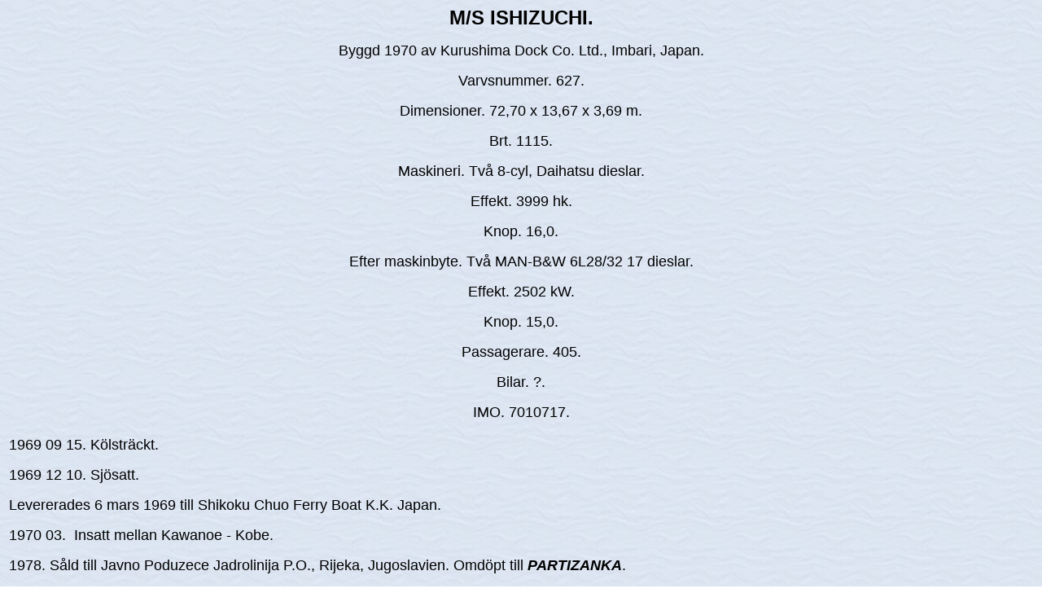

--- FILE ---
content_type: text/html
request_url: https://faktaomfartyg.se/ishizuchi_1970.htm
body_size: 1483
content:
<HTML>
<HEAD>
<META HTTP-EQUIV="Content-Type" CONTENT="text/html; charset=windows-1252">
<META NAME="Generator" CONTENT="Microsoft FrontPage 4.0">
<TITLE>M/S ISHIZUCHI (1969)</TITLE>
<META NAME="Version" CONTENT="8.0.3612">
<META NAME="Datum" CONTENT="97-01-01">
<META NAME="Template" CONTENT="C:\PROGRAM\MICROSOFT OFFICE\OFFICE\html.dot">
</HEAD>
<BODY TEXT="#000000" LINK="#0000ff" VLINK="#800080" BACKGROUND="bak.jpg">

<B><P ALIGN="CENTER"><FONT face="Arial" SIZE=5>M/S ISHIZUCHI.</FONT></P>
</B><P ALIGN="CENTER"><FONT face="Arial" SIZE=4>Byggd 1970 av Kurushima Dock Co. Ltd., Imbari, Japan.</FONT>
</P>
<P ALIGN="CENTER"><FONT face="Arial" SIZE=4>Varvsnummer. 627.</FONT>
</P>
<P ALIGN="CENTER"><FONT face="Arial" SIZE=4>Dimensioner. 72,70 x 13,67 x 3,69 m.</FONT>
</P>
<P ALIGN="CENTER"><FONT face="Arial" SIZE=4>Brt. 1115.</FONT>
</P>
<P ALIGN="CENTER"><FONT face="Arial" SIZE=4>Maskineri. Tv&aring; 8-cyl, Daihatsu dieslar.</FONT>
</P>
<P ALIGN="CENTER"><FONT face="Arial" SIZE=4>Effekt. 3999 hk.</FONT>
</P>
<P ALIGN="CENTER"><FONT face="Arial" SIZE=4>Knop. 16,0.</FONT>
</P>
<P ALIGN="CENTER"><FONT face="Arial" SIZE=4>Efter maskinbyte. Två MAN-B&amp;W 6L28/32 17
dieslar.</FONT>
</P>
<P ALIGN="CENTER"><font face="Arial" size="4">Effekt. 2502 kW.</font>
</P>
<P ALIGN="CENTER"><font face="Arial" size="4">Knop. 15,0.</font>
</P>
<P ALIGN="CENTER"><FONT face="Arial" SIZE=4>Passagerare. 405.</FONT>
</P>
<P ALIGN="CENTER"><FONT face="Arial" SIZE=4>Bilar. ?.</FONT>
</P>
<P ALIGN="CENTER"><FONT face="Arial" SIZE=4>IMO. 7010717.</FONT>
</P>
<table border="0" width="100%">
  <tr>
    <td width="100%"><P>
<font face="Arial" size="4">1969 09 15. Kölsträckt.</font> </P>
      <P>
<font face="Arial" size="4">1969 12 10. Sjösatt.</font> </P>
      <P>
<font face="Arial" size="4">Levererades 6 mars 1969 till Shikoku Chuo Ferry Boat K.K. Japan.</font> </P>
      <P>
<font face="Arial" size="4">1970 03.&nbsp; Insatt mellan Kawanoe - Kobe.</font> </P>
<P>
<FONT face="Arial" SIZE=4>1978. S&aring;ld till Javno Poduzece Jadrolinija P.O., Rijeka, Jugoslavien. Omd&ouml;pt till <B><I>PARTIZANKA</B></I>. </FONT></P>
<P>
<FONT face="Arial" SIZE=4>1978. Omd&ouml;pt till <B><I>LASTOVO I</B></I>.&nbsp; </FONT></P>
<P>
<font face="Arial" size="4">1978. Insatt
mellan </font><span lang="HR" style="color: black; mso-bidi-font-weight: bold"><font face="Arial" size="4">Split
      - Hvar - Vela Luka - Ubli.</font></span></P>
      <P>
<FONT face="Arial" SIZE=4>1991. Registrerad i Kroatien. </FONT></P>
      <P>
<font face="Arial" size="4">1993 08 15. Bröt brand ut ombord fartyget ca 1
sjömil från Ubli. Hela maskinrummet vart utbränt.&nbsp;</font></P>
      <P><font face="Arial" size="4">1993 08. Bogserades till Split shipyard,
      Split för reparation, samt byte av maskineri.</font></P>
<P>
<FONT face="Arial" SIZE=4>1999. Omd&ouml;pt till <B><I>LASTOVO</B></I>. </FONT>
<P>
<font face="Arial" size="4">2001. Insatt mellan Split - Vis.</font>
<P>
<font face="Arial" size="4">2002. Monterades ny bogpropeller av Brodogradiliste
Kraljevica..</font>
<P>
<font face="Arial" size="4">2005. Insatt mellan Split - Vis/ Split - Supetar.</font>
      <p><font face="Arial" size="4"><span style="mso-ansi-language: HR" lang="HR">2005
      07. Insatt mellan Split - Hvar - Vela Luka - Ubli (Sommarservice)&nbsp;</span></font></p>
      <p><font face="Arial" size="4"><span style="mso-fareast-font-family: Times New Roman; mso-ansi-language: HR; mso-fareast-language: EN-US; mso-bidi-language: AR-SA" lang="HR">2005
      12. Insatt mellan Split - Hvar - Vis.</span></font>
      <p><font face="Arial" size="4"><span style="mso-fareast-font-family: Times New Roman; mso-ansi-language: HR; mso-fareast-language: EN-US; mso-bidi-language: AR-SA" lang="HR">2005.
      </span></font><span style="mso-ansi-language: HR" lang="HR"><font face="Arial" size="4">Insatt
      mellan Split - Hvar - Vela Luka - Ubli/ Split - <span lang="HR" style="line-height: 115%; mso-fareast-font-family: Calibri; mso-ansi-language: HR; mso-fareast-language: EN-US; mso-bidi-language: AR-SA">Roga&#269;.</span></font></span></td>
  </tr>
</table>

<P align="CENTER"><font face="Arial">&nbsp;<a href="lastovo_I_1970_b_1.htm"><img border="0" src="tumnaglar/tum_l/lastovo_I_1970_tn1.JPG" width="150" height="94"></a></font></P>
<P align="CENTER">

<FONT face="Arial" SIZE=4>M/S LASTOVO I.</FONT>
</P>
<P align="CENTER">

<a href="lastovo_1970_b_1.htm"><img border="0" src="tumnaglar/tum_l/lastovo_1970_tn1.JPG" width="150" height="113"></a>
<a href="lastovo_1970_b_2.htm"><img border="0" src="tumnaglar/tum_l/lastovo_1970_tn2.JPG" width="150" height="113"></a>
<a href="lastovo_1970_b_3.htm"><img border="0" src="tumnaglar/tum_l/lastovo_1970_tn3.JPG" width="150" height="113"></a>
</P>
<P align="CENTER">

<FONT face="Arial" SIZE=4>M/S LASTOVO.
</FONT> </P>
<P ALIGN="CENTER"><A HREF="jadrolinija.htm">Tillbaka till Jadrolinija.</A></P>
<P ALIGN="CENTER">© 2021 faktaomfartyg.</P></BODY>
</HTML>
